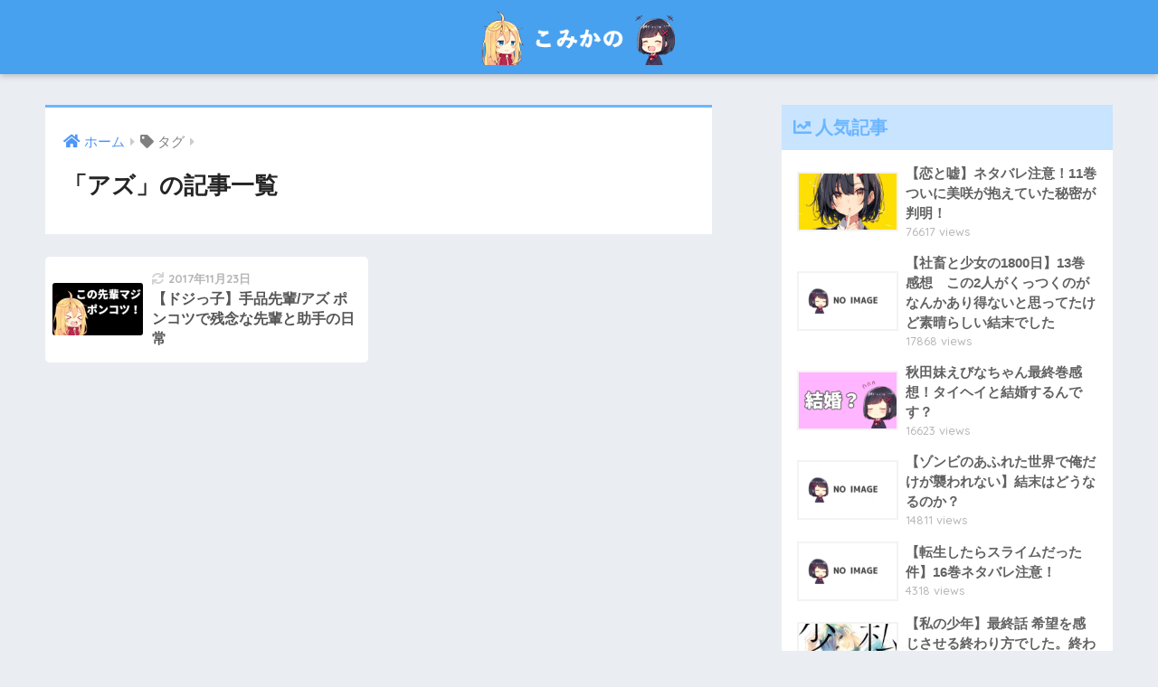

--- FILE ---
content_type: text/html; charset=UTF-8
request_url: https://comi-kano.com/tag/%E3%82%A2%E3%82%BA/
body_size: 19116
content:
<!doctype html>
<html lang="ja">
<head>
  <meta charset="utf-8">
  <meta http-equiv="X-UA-Compatible" content="IE=edge">
  <meta name="HandheldFriendly" content="True">
  <meta name="MobileOptimized" content="320">
  <meta name="viewport" content="width=device-width, initial-scale=1, viewport-fit=cover"/>
  <meta name="msapplication-TileColor" content="#6bb6ff">
  <meta name="theme-color" content="#6bb6ff">
  <link rel="pingback" href="https://comi-kano.com/xmlrpc.php">
  <link media="all" href="https://comi-kano.com/wp-content/cache/autoptimize/css/autoptimize_9fd83b363d53580727e73b0678bcba23.css" rel="stylesheet"><title>「アズ」の記事一覧 | こみかの</title>
<meta name='robots' content='max-image-preview:large' />
	<style>img:is([sizes="auto" i], [sizes^="auto," i]) { contain-intrinsic-size: 3000px 1500px }</style>
	
<!-- Google Tag Manager for WordPress by gtm4wp.com -->
<script data-cfasync="false" data-pagespeed-no-defer>
	var gtm4wp_datalayer_name = "dataLayer";
	var dataLayer = dataLayer || [];
</script>
<!-- End Google Tag Manager for WordPress by gtm4wp.com --><link rel='dns-prefetch' href='//fonts.googleapis.com' />
<link rel='dns-prefetch' href='//use.fontawesome.com' />
<link rel="alternate" type="application/rss+xml" title="こみかの &raquo; フィード" href="https://comi-kano.com/feed/" />
<link rel="alternate" type="application/rss+xml" title="こみかの &raquo; コメントフィード" href="https://comi-kano.com/comments/feed/" />
<script type="text/javascript">
/* <![CDATA[ */
window._wpemojiSettings = {"baseUrl":"https:\/\/s.w.org\/images\/core\/emoji\/16.0.1\/72x72\/","ext":".png","svgUrl":"https:\/\/s.w.org\/images\/core\/emoji\/16.0.1\/svg\/","svgExt":".svg","source":{"concatemoji":"https:\/\/comi-kano.com\/wp-includes\/js\/wp-emoji-release.min.js?ver=6.8.3"}};
/*! This file is auto-generated */
!function(s,n){var o,i,e;function c(e){try{var t={supportTests:e,timestamp:(new Date).valueOf()};sessionStorage.setItem(o,JSON.stringify(t))}catch(e){}}function p(e,t,n){e.clearRect(0,0,e.canvas.width,e.canvas.height),e.fillText(t,0,0);var t=new Uint32Array(e.getImageData(0,0,e.canvas.width,e.canvas.height).data),a=(e.clearRect(0,0,e.canvas.width,e.canvas.height),e.fillText(n,0,0),new Uint32Array(e.getImageData(0,0,e.canvas.width,e.canvas.height).data));return t.every(function(e,t){return e===a[t]})}function u(e,t){e.clearRect(0,0,e.canvas.width,e.canvas.height),e.fillText(t,0,0);for(var n=e.getImageData(16,16,1,1),a=0;a<n.data.length;a++)if(0!==n.data[a])return!1;return!0}function f(e,t,n,a){switch(t){case"flag":return n(e,"\ud83c\udff3\ufe0f\u200d\u26a7\ufe0f","\ud83c\udff3\ufe0f\u200b\u26a7\ufe0f")?!1:!n(e,"\ud83c\udde8\ud83c\uddf6","\ud83c\udde8\u200b\ud83c\uddf6")&&!n(e,"\ud83c\udff4\udb40\udc67\udb40\udc62\udb40\udc65\udb40\udc6e\udb40\udc67\udb40\udc7f","\ud83c\udff4\u200b\udb40\udc67\u200b\udb40\udc62\u200b\udb40\udc65\u200b\udb40\udc6e\u200b\udb40\udc67\u200b\udb40\udc7f");case"emoji":return!a(e,"\ud83e\udedf")}return!1}function g(e,t,n,a){var r="undefined"!=typeof WorkerGlobalScope&&self instanceof WorkerGlobalScope?new OffscreenCanvas(300,150):s.createElement("canvas"),o=r.getContext("2d",{willReadFrequently:!0}),i=(o.textBaseline="top",o.font="600 32px Arial",{});return e.forEach(function(e){i[e]=t(o,e,n,a)}),i}function t(e){var t=s.createElement("script");t.src=e,t.defer=!0,s.head.appendChild(t)}"undefined"!=typeof Promise&&(o="wpEmojiSettingsSupports",i=["flag","emoji"],n.supports={everything:!0,everythingExceptFlag:!0},e=new Promise(function(e){s.addEventListener("DOMContentLoaded",e,{once:!0})}),new Promise(function(t){var n=function(){try{var e=JSON.parse(sessionStorage.getItem(o));if("object"==typeof e&&"number"==typeof e.timestamp&&(new Date).valueOf()<e.timestamp+604800&&"object"==typeof e.supportTests)return e.supportTests}catch(e){}return null}();if(!n){if("undefined"!=typeof Worker&&"undefined"!=typeof OffscreenCanvas&&"undefined"!=typeof URL&&URL.createObjectURL&&"undefined"!=typeof Blob)try{var e="postMessage("+g.toString()+"("+[JSON.stringify(i),f.toString(),p.toString(),u.toString()].join(",")+"));",a=new Blob([e],{type:"text/javascript"}),r=new Worker(URL.createObjectURL(a),{name:"wpTestEmojiSupports"});return void(r.onmessage=function(e){c(n=e.data),r.terminate(),t(n)})}catch(e){}c(n=g(i,f,p,u))}t(n)}).then(function(e){for(var t in e)n.supports[t]=e[t],n.supports.everything=n.supports.everything&&n.supports[t],"flag"!==t&&(n.supports.everythingExceptFlag=n.supports.everythingExceptFlag&&n.supports[t]);n.supports.everythingExceptFlag=n.supports.everythingExceptFlag&&!n.supports.flag,n.DOMReady=!1,n.readyCallback=function(){n.DOMReady=!0}}).then(function(){return e}).then(function(){var e;n.supports.everything||(n.readyCallback(),(e=n.source||{}).concatemoji?t(e.concatemoji):e.wpemoji&&e.twemoji&&(t(e.twemoji),t(e.wpemoji)))}))}((window,document),window._wpemojiSettings);
/* ]]> */
</script>



<link rel='stylesheet' id='sng-googlefonts-css' href='https://fonts.googleapis.com/css?family=Quicksand%3A500%2C700&#038;display=swap' type='text/css' media='all' />
<link rel='stylesheet' id='sng-fontawesome-css' href='https://use.fontawesome.com/releases/v5.11.2/css/all.css' type='text/css' media='all' />
<style id='wp-emoji-styles-inline-css' type='text/css'>

	img.wp-smiley, img.emoji {
		display: inline !important;
		border: none !important;
		box-shadow: none !important;
		height: 1em !important;
		width: 1em !important;
		margin: 0 0.07em !important;
		vertical-align: -0.1em !important;
		background: none !important;
		padding: 0 !important;
	}
</style>
<style id='classic-theme-styles-inline-css' type='text/css'>
/*! This file is auto-generated */
.wp-block-button__link{color:#fff;background-color:#32373c;border-radius:9999px;box-shadow:none;text-decoration:none;padding:calc(.667em + 2px) calc(1.333em + 2px);font-size:1.125em}.wp-block-file__button{background:#32373c;color:#fff;text-decoration:none}
</style>
<style id='global-styles-inline-css' type='text/css'>
:root{--wp--preset--aspect-ratio--square: 1;--wp--preset--aspect-ratio--4-3: 4/3;--wp--preset--aspect-ratio--3-4: 3/4;--wp--preset--aspect-ratio--3-2: 3/2;--wp--preset--aspect-ratio--2-3: 2/3;--wp--preset--aspect-ratio--16-9: 16/9;--wp--preset--aspect-ratio--9-16: 9/16;--wp--preset--color--black: #000000;--wp--preset--color--cyan-bluish-gray: #abb8c3;--wp--preset--color--white: #ffffff;--wp--preset--color--pale-pink: #f78da7;--wp--preset--color--vivid-red: #cf2e2e;--wp--preset--color--luminous-vivid-orange: #ff6900;--wp--preset--color--luminous-vivid-amber: #fcb900;--wp--preset--color--light-green-cyan: #7bdcb5;--wp--preset--color--vivid-green-cyan: #00d084;--wp--preset--color--pale-cyan-blue: #8ed1fc;--wp--preset--color--vivid-cyan-blue: #0693e3;--wp--preset--color--vivid-purple: #9b51e0;--wp--preset--gradient--vivid-cyan-blue-to-vivid-purple: linear-gradient(135deg,rgba(6,147,227,1) 0%,rgb(155,81,224) 100%);--wp--preset--gradient--light-green-cyan-to-vivid-green-cyan: linear-gradient(135deg,rgb(122,220,180) 0%,rgb(0,208,130) 100%);--wp--preset--gradient--luminous-vivid-amber-to-luminous-vivid-orange: linear-gradient(135deg,rgba(252,185,0,1) 0%,rgba(255,105,0,1) 100%);--wp--preset--gradient--luminous-vivid-orange-to-vivid-red: linear-gradient(135deg,rgba(255,105,0,1) 0%,rgb(207,46,46) 100%);--wp--preset--gradient--very-light-gray-to-cyan-bluish-gray: linear-gradient(135deg,rgb(238,238,238) 0%,rgb(169,184,195) 100%);--wp--preset--gradient--cool-to-warm-spectrum: linear-gradient(135deg,rgb(74,234,220) 0%,rgb(151,120,209) 20%,rgb(207,42,186) 40%,rgb(238,44,130) 60%,rgb(251,105,98) 80%,rgb(254,248,76) 100%);--wp--preset--gradient--blush-light-purple: linear-gradient(135deg,rgb(255,206,236) 0%,rgb(152,150,240) 100%);--wp--preset--gradient--blush-bordeaux: linear-gradient(135deg,rgb(254,205,165) 0%,rgb(254,45,45) 50%,rgb(107,0,62) 100%);--wp--preset--gradient--luminous-dusk: linear-gradient(135deg,rgb(255,203,112) 0%,rgb(199,81,192) 50%,rgb(65,88,208) 100%);--wp--preset--gradient--pale-ocean: linear-gradient(135deg,rgb(255,245,203) 0%,rgb(182,227,212) 50%,rgb(51,167,181) 100%);--wp--preset--gradient--electric-grass: linear-gradient(135deg,rgb(202,248,128) 0%,rgb(113,206,126) 100%);--wp--preset--gradient--midnight: linear-gradient(135deg,rgb(2,3,129) 0%,rgb(40,116,252) 100%);--wp--preset--font-size--small: 13px;--wp--preset--font-size--medium: 20px;--wp--preset--font-size--large: 36px;--wp--preset--font-size--x-large: 42px;--wp--preset--spacing--20: 0.44rem;--wp--preset--spacing--30: 0.67rem;--wp--preset--spacing--40: 1rem;--wp--preset--spacing--50: 1.5rem;--wp--preset--spacing--60: 2.25rem;--wp--preset--spacing--70: 3.38rem;--wp--preset--spacing--80: 5.06rem;--wp--preset--shadow--natural: 6px 6px 9px rgba(0, 0, 0, 0.2);--wp--preset--shadow--deep: 12px 12px 50px rgba(0, 0, 0, 0.4);--wp--preset--shadow--sharp: 6px 6px 0px rgba(0, 0, 0, 0.2);--wp--preset--shadow--outlined: 6px 6px 0px -3px rgba(255, 255, 255, 1), 6px 6px rgba(0, 0, 0, 1);--wp--preset--shadow--crisp: 6px 6px 0px rgba(0, 0, 0, 1);}:where(.is-layout-flex){gap: 0.5em;}:where(.is-layout-grid){gap: 0.5em;}body .is-layout-flex{display: flex;}.is-layout-flex{flex-wrap: wrap;align-items: center;}.is-layout-flex > :is(*, div){margin: 0;}body .is-layout-grid{display: grid;}.is-layout-grid > :is(*, div){margin: 0;}:where(.wp-block-columns.is-layout-flex){gap: 2em;}:where(.wp-block-columns.is-layout-grid){gap: 2em;}:where(.wp-block-post-template.is-layout-flex){gap: 1.25em;}:where(.wp-block-post-template.is-layout-grid){gap: 1.25em;}.has-black-color{color: var(--wp--preset--color--black) !important;}.has-cyan-bluish-gray-color{color: var(--wp--preset--color--cyan-bluish-gray) !important;}.has-white-color{color: var(--wp--preset--color--white) !important;}.has-pale-pink-color{color: var(--wp--preset--color--pale-pink) !important;}.has-vivid-red-color{color: var(--wp--preset--color--vivid-red) !important;}.has-luminous-vivid-orange-color{color: var(--wp--preset--color--luminous-vivid-orange) !important;}.has-luminous-vivid-amber-color{color: var(--wp--preset--color--luminous-vivid-amber) !important;}.has-light-green-cyan-color{color: var(--wp--preset--color--light-green-cyan) !important;}.has-vivid-green-cyan-color{color: var(--wp--preset--color--vivid-green-cyan) !important;}.has-pale-cyan-blue-color{color: var(--wp--preset--color--pale-cyan-blue) !important;}.has-vivid-cyan-blue-color{color: var(--wp--preset--color--vivid-cyan-blue) !important;}.has-vivid-purple-color{color: var(--wp--preset--color--vivid-purple) !important;}.has-black-background-color{background-color: var(--wp--preset--color--black) !important;}.has-cyan-bluish-gray-background-color{background-color: var(--wp--preset--color--cyan-bluish-gray) !important;}.has-white-background-color{background-color: var(--wp--preset--color--white) !important;}.has-pale-pink-background-color{background-color: var(--wp--preset--color--pale-pink) !important;}.has-vivid-red-background-color{background-color: var(--wp--preset--color--vivid-red) !important;}.has-luminous-vivid-orange-background-color{background-color: var(--wp--preset--color--luminous-vivid-orange) !important;}.has-luminous-vivid-amber-background-color{background-color: var(--wp--preset--color--luminous-vivid-amber) !important;}.has-light-green-cyan-background-color{background-color: var(--wp--preset--color--light-green-cyan) !important;}.has-vivid-green-cyan-background-color{background-color: var(--wp--preset--color--vivid-green-cyan) !important;}.has-pale-cyan-blue-background-color{background-color: var(--wp--preset--color--pale-cyan-blue) !important;}.has-vivid-cyan-blue-background-color{background-color: var(--wp--preset--color--vivid-cyan-blue) !important;}.has-vivid-purple-background-color{background-color: var(--wp--preset--color--vivid-purple) !important;}.has-black-border-color{border-color: var(--wp--preset--color--black) !important;}.has-cyan-bluish-gray-border-color{border-color: var(--wp--preset--color--cyan-bluish-gray) !important;}.has-white-border-color{border-color: var(--wp--preset--color--white) !important;}.has-pale-pink-border-color{border-color: var(--wp--preset--color--pale-pink) !important;}.has-vivid-red-border-color{border-color: var(--wp--preset--color--vivid-red) !important;}.has-luminous-vivid-orange-border-color{border-color: var(--wp--preset--color--luminous-vivid-orange) !important;}.has-luminous-vivid-amber-border-color{border-color: var(--wp--preset--color--luminous-vivid-amber) !important;}.has-light-green-cyan-border-color{border-color: var(--wp--preset--color--light-green-cyan) !important;}.has-vivid-green-cyan-border-color{border-color: var(--wp--preset--color--vivid-green-cyan) !important;}.has-pale-cyan-blue-border-color{border-color: var(--wp--preset--color--pale-cyan-blue) !important;}.has-vivid-cyan-blue-border-color{border-color: var(--wp--preset--color--vivid-cyan-blue) !important;}.has-vivid-purple-border-color{border-color: var(--wp--preset--color--vivid-purple) !important;}.has-vivid-cyan-blue-to-vivid-purple-gradient-background{background: var(--wp--preset--gradient--vivid-cyan-blue-to-vivid-purple) !important;}.has-light-green-cyan-to-vivid-green-cyan-gradient-background{background: var(--wp--preset--gradient--light-green-cyan-to-vivid-green-cyan) !important;}.has-luminous-vivid-amber-to-luminous-vivid-orange-gradient-background{background: var(--wp--preset--gradient--luminous-vivid-amber-to-luminous-vivid-orange) !important;}.has-luminous-vivid-orange-to-vivid-red-gradient-background{background: var(--wp--preset--gradient--luminous-vivid-orange-to-vivid-red) !important;}.has-very-light-gray-to-cyan-bluish-gray-gradient-background{background: var(--wp--preset--gradient--very-light-gray-to-cyan-bluish-gray) !important;}.has-cool-to-warm-spectrum-gradient-background{background: var(--wp--preset--gradient--cool-to-warm-spectrum) !important;}.has-blush-light-purple-gradient-background{background: var(--wp--preset--gradient--blush-light-purple) !important;}.has-blush-bordeaux-gradient-background{background: var(--wp--preset--gradient--blush-bordeaux) !important;}.has-luminous-dusk-gradient-background{background: var(--wp--preset--gradient--luminous-dusk) !important;}.has-pale-ocean-gradient-background{background: var(--wp--preset--gradient--pale-ocean) !important;}.has-electric-grass-gradient-background{background: var(--wp--preset--gradient--electric-grass) !important;}.has-midnight-gradient-background{background: var(--wp--preset--gradient--midnight) !important;}.has-small-font-size{font-size: var(--wp--preset--font-size--small) !important;}.has-medium-font-size{font-size: var(--wp--preset--font-size--medium) !important;}.has-large-font-size{font-size: var(--wp--preset--font-size--large) !important;}.has-x-large-font-size{font-size: var(--wp--preset--font-size--x-large) !important;}
:where(.wp-block-post-template.is-layout-flex){gap: 1.25em;}:where(.wp-block-post-template.is-layout-grid){gap: 1.25em;}
:where(.wp-block-columns.is-layout-flex){gap: 2em;}:where(.wp-block-columns.is-layout-grid){gap: 2em;}
:root :where(.wp-block-pullquote){font-size: 1.5em;line-height: 1.6;}
</style>








<script type="text/javascript" src="https://comi-kano.com/wp-includes/js/jquery/jquery.min.js?ver=3.7.1" id="jquery-core-js"></script>





<link rel="https://api.w.org/" href="https://comi-kano.com/wp-json/" /><link rel="alternate" title="JSON" type="application/json" href="https://comi-kano.com/wp-json/wp/v2/tags/12" /><link rel="EditURI" type="application/rsd+xml" title="RSD" href="https://comi-kano.com/xmlrpc.php?rsd" />

<!-- Google Tag Manager for WordPress by gtm4wp.com -->
<!-- GTM Container placement set to manual -->
<script data-cfasync="false" data-pagespeed-no-defer>
	var dataLayer_content = {"pagePostType":"post","pagePostType2":"tag-post"};
	dataLayer.push( dataLayer_content );
</script>
<script data-cfasync="false" data-pagespeed-no-defer>
(function(w,d,s,l,i){w[l]=w[l]||[];w[l].push({'gtm.start':
new Date().getTime(),event:'gtm.js'});var f=d.getElementsByTagName(s)[0],
j=d.createElement(s),dl=l!='dataLayer'?'&l='+l:'';j.async=true;j.src=
'//www.googletagmanager.com/gtm.js?id='+i+dl;f.parentNode.insertBefore(j,f);
})(window,document,'script','dataLayer','GTM-P3BCZVX');
</script>
<!-- End Google Tag Manager for WordPress by gtm4wp.com --><script data-ad-client="ca-pub-5302344575333484" async src="https://pagead2.googlesyndication.com/pagead/js/adsbygoogle.js"></script>
<meta name="robots" content="noindex,follow" /><meta property="og:title" content="アズ" />
<meta property="og:description" content="" />
<meta property="og:type" content="article" />
<meta property="og:url" content="https://comi-kano.com/comic-impressions/174/" />
<meta property="og:image" content="https://comi-kano.com/wp-content/uploads/2018/01/d7f0d1f0f5738112b6074816b9735cd3.png" />
<meta name="thumbnail" content="https://comi-kano.com/wp-content/uploads/2018/01/d7f0d1f0f5738112b6074816b9735cd3.png" />
<meta property="og:site_name" content="こみかの" />
<meta name="twitter:card" content="summary_large_image" />
<!-- gtag.js -->
<script async src="https://www.googletagmanager.com/gtag/js?id=UA-109037168-3"></script>
<script>
  window.dataLayer = window.dataLayer || [];
  function gtag(){dataLayer.push(arguments);}
  gtag('js', new Date());
  gtag('config', 'UA-109037168-3');
</script>
<link rel="icon" href="https://comi-kano.com/wp-content/uploads/2017/11/icon-125x125.png" sizes="32x32" />
<link rel="icon" href="https://comi-kano.com/wp-content/uploads/2017/11/icon.png" sizes="192x192" />
<link rel="apple-touch-icon" href="https://comi-kano.com/wp-content/uploads/2017/11/icon.png" />
<meta name="msapplication-TileImage" content="https://comi-kano.com/wp-content/uploads/2017/11/icon.png" />
		<style type="text/css" id="wp-custom-css">
			/*
ここに独自の CSS を追加することができます。

詳しくは上のヘルプアイコンをクリックしてください。
*/

.yourprofile {
    padding: 10px 0;
}
.yourprofile .profile-img {
    margin: 10px auto 0;
}


/* マーカー強調カスタマイズ */
.marker1 {
background: linear-gradient(transparent 70%, #FAEE03 40%);
}

#custom_header{
margin-top: -1.0em;
font-size: 1.15em;
}


.booklink-link2 .shoplinkebj {
    background: #25a058;
}

.booklink-link2 .shoplinkkindle {
    background: #0984e3;
}

.booklink-link2 .shoplinkamazon {
    background: #ffa502;
}

.booklink-link2 .shoplinkrakukobo {
    background: #ff3232;
}




/* 見出し装飾 */
.entry-content h2 {
  position: relative;
  color: white;
  background: #4E92DF;
  line-height: 1.4;
  padding: 0.5em 0.5em 0.5em 1.8em;
    margin: 1.2em 0 0.7em;


}
.entry-content h2:before{
font-family: "Font Awesome 5 Free";/*忘れずに*/
content: "\f02d";/*アイコンのユニコード*/
position: absolute;/*絶対位置*/
font-size: 1em;/*サイズ*/
left: 0.5em;/*アイコンの位置*/
top: 0.5em;/*アイコンの位置*/
color: #fff; /*アイコン色*/
	
	
}

.widget_text {
	margin-bottom: 5px;
}


.voicecomment {
font-weight: bold;
	
}

.voice .voicecomment {
    border: 3px solid #68c3ef;
}

.voice.l .voicecomment::before {
    border-right: 8px solid #68c3ef;
}

.voice.r .voicecomment::before {
    border-left: 8px solid #68c3ef;
  
}

.voice .icon img {
    border: 4px solid #68c3ef;
}

.share.short {
    display: none;
}
.header {
        margin-top: 0px;
}

#g_nav {
    float: left;
}

ul.wpp-list li a:before {
    background: #FFF954;
    color: #666666;
}
.box16{
    padding: 0.5em 1em;
    margin: 2em 0;
    background: -webkit-repeating-linear-gradient(-45deg, #f0f8ff, #f0f8ff 3px,#e9f4ff 3px, #e9f4ff 7px);
    background: repeating-linear-gradient(-45deg, #f0f8ff, #f0f8ff 3px,#e9f4ff 3px, #e9f4ff 7px);
}
.box16 p {
    margin: 0; 
    padding: 0;
}

#custom_header .wrap .header-text {
    opacity: 0.5;
}

ul.wpp-list li a.wpp-post-title {
    font-weight: bold;
}


#custom_header .wrap {
    margin-top: 18px;
}




.single-title, .page-title {
  position: relative;
  color: white;
  background: #4E92DF;
  line-height: 1.4;
  padding: 0.5em 0.5em 0.5em ;
	border-radius: 0.2em;
}



body {
font-family: tbchibirgothicplusk-pro,sans-serif;
font-weight: 400;
font-style: normal;
}

/* LINE */
.sns .line a {
background:#25af00;
box-shadow:0 3px 0 #219900;
}
.sns .line a:hover {
background:#219900;
}

.reference {
    display: table;
    max-width: 450px;
    width: 100%;
    margin: 1em 0 1.5em;
    padding: 13px 10px 13px 0;
    border-radius: 2px;
    background: #f5f5f5;
    box-shadow: 0 2px 2px rgba(0,0,0,.25);
    color: #555;
    font-weight: 700;
    text-decoration: none !important;
}

.reference .refttl {
    width: 70px;
    margin: 10px;
    border-right: solid 2px #dadada;
    text-align: center;
    line-height: 1.5;
}

.tbcell {
    display: table-cell;
    vertical-align: middle;
}

.reference .refcite {
    width: 200px;
    width: calc(100% - 70px);
    padding-left: 10px;
    font-size: .95em;
    line-height: 1.5;
}

.reference .refcite span {
    display: block;
    color: #ababab;
    font-size: .9em;
}

.reference .refttl:before {
    display: block;
    color: #ffb36b;
    font-family: FontAwesome;
    font-size: 1.5em;
    content: "\f02e";
}

.hatenablogcard{
  clear:both;
  width:100%;
  height:155px;
  margin:10px 0;
  max-width:680px;
}


@media only screen and (min-width: 768px){
	.page-full #main {
    width: 798px !important;
    max-width: 100% !important;
    margin: auto;
    float: none!important;
}}

#custom_header .wrap {
    padding-top: 90px;
    padding-bottom: 77px;
}

.entry-content a[target=_blank]:after {
    font-family: 'FontAwesome';
    content: '';
    font-size: .9em;
    margin: 0 3px 0 2px;
}

.reference:hover{
    box-shadow: 0 10px 20px -5px rgba(0,0,0,0.2);
    transform: translateY(-2px);
    background-color: white; 
    transition: all .3s ease;
	color:#2b2b2b;
	background: #f5f5f5;
}

.column-1 sorting{
    width: 40px;
}

#inner-content{
    margin-bottom: 0px;

}
.btn08 {
    -webkit-box-sizing: border-box;
    -moz-box-sizing: border-box;
    box-sizing: border-box;
    -webkit-transition: all .3s;
    transition: all .3s;
    margin: 10px 0 0 0;
}

.btn08:hover {
    -webkit-transform: translateY(-5px);
    -ms-transform: translateY(-5px);
    transform: translateY(-5px);
}

.dataTables_wrapper .dataTables_filter input {
	margin-right: 10px;
}







.btn-square-pop {
	text-align: center;
  position: relative;
  display: inline-block;
  padding: 0.25em 0.5em;
  text-decoration: none;
  color: #FFF;
  background: #4f91de;/*背景色*/
  border-bottom: solid 2px #4f91de;/*少し濃い目の色に*/
  border-radius: 4px;/*角の丸み*/
  font-weight: bold;
	
}

.tb {
    display: table;
    background: #ddefff;
    width: 100%;
padding: 30px 170px 15px;
}



.bookimg {
    display: table-cell;
    width: 145px;
}

.bookimg, .sideinfo {
    vertical-align: middle;
}

.sideinfo {
    text-align: left;
	    padding-left: 30px;
}

.ablock ul {
    font-size: 14px;
    margin-top: 7px;
	    margin-left: 0px;
}

.ablock ul li {
    font-size: 16px;
    color: #5e5e5e;
	    padding-left: 0px;
}

.sideinfo p {
        margin-bottom: 0px;
}

.sideinfo ul, .sideinfo ol {
    border: solid 0px #e8e8e8;
    border-radius: 3px;
list-style: none;
font-weight: bold;
padding-left: 2px;
}

.booktitle {
    margin: 70px 0 0;
    line-height: 1.55;
    padding: 22px 5px;
    background: #ddefff;
    color: #5a5a5a;
    font-size: 22px;
    font-weight: bold;
	text-align: center;
	margin-bottom: 0px;
}

p.booktitle {
margin-bottom: 0px;
}




@media only screen and (max-width: 480px){
.alignleft, img.alignleft {
    max-width: 95% !important;
	}}

@media screen and (max-width: 450px){
.tb {
    padding: 5px 5px 5px;
	}}

@media screen and (max-width: 450px){
.sideinfo {
    padding-left: 5px;
}}



@media only screen and (max-width: 480px){
.ablock ul li {
    font-size: 14px !important;
}}


@media only screen and (min-width: 1166px){
.page-full .byline {
    position: relative;
}}

@media only screen and (min-width: 1166px){
.page-full .cat-name {
    position: absolute;
    top:  -2.5em;
    left: -5em;
    transform: rotate(-3deg);
    padding: .3em .8em .3em .5em;
background: #fcee21;
    color: #444;

}}

.cstmreba {
border: 4px solid #68c3ef;
border-radius: 10px;
}

.iframeWrap {position: relative;padding-bottom: 80%;height: 0;overflow: hidden;}
.iframeWrap iframe {position: absolute;top: 0;left: 0;width: 100% !important;height: 100% !important;}



.sc {
    font-weight: bold;
}

 .right .sc:before {
    border-left: 12px solid #68c3ef;

}


#custom_html-22{
      background-color: transparent;

}

.nothumb .page-title:after {
    display: none;
}

.my-widget li a .my-widget__img {
      width: 120px;
height: auto;
}


.nothumb .entry-meta:after, .nothumb .page-title:after {
display: none;
}

@media only screen and (min-width: 1030px){
.page-id-1548 .maximg {
width: 770px;
    margin-bottom: 0px;
    margin-top: 0px;
}
}

@media only screen and (min-width: 1030px){
.page-id-2473 .maximg {
width: 770px;
    margin-bottom: 0px;
    margin-top: 0px;
}
}

@media only screen and (min-width: 1030px){
 #headercustom .maximg {
    max-width: 1180px;

}
}

#text-8 .has-fa-before:before {
    content: "\f581";
}

.fa-bolt:before {
    content: "\f0e7";
}

#text-8.widget_text{
    margin-bottom: 40px;
}

#custom_html-24.widget_text{
    margin-bottom: 40px;
}

#text-8 .widgettitle  {
text-align: center;
 color: #ffffff;
 background-color: #6bb6ff;
}

#wpp-2 .widgettitle  {
text-align: center;
 color: #ffffff;
 background-color: #6bb6ff;
}

#categories-4 .widgettitle  {
text-align: center;
 color: #ffffff;
 background-color: #6bb6ff;
}

#archives-4 .widgettitle  {
text-align: center;
 color: #ffffff;
 background-color: #6bb6ff;
}

.amazlet-box{
border: 4px solid #68c3ef;
    border-radius: 10px;
    margin: 1.5em 0;
    background: #fff;
padding: 16px;
}

.amazlet-sub-info{
background: #ffa502;
box-shadow: 0 2px 3px rgba(0,0,0,.28);
display: inline-block;
    margin: 10px 10px 5px 0;
    padding: 0 9px;
    border-radius: 3px;
    box-shadow: 0 8px 15px -5px rgba(0,0,0,.25);
    font-size: .95em;
    font-weight: 700;
    vertical-align: middle;
    line-height: 37px;
    transition: .3s ease-in-out;
}


.amazlet-sub-info a{
    display: inline-block;
        color: #fff;
        text-decoration: none;
        background: 0 0;
            transition: .3s ease-in-out;
            cursor: pointer;
}

 .amazlet-sub-info a:before {
    padding-right: 3px;
font-family: "Font Awesome 5 Free";
    content: "\f0da";
}

.amazlet-powered-date,.amazlet-detail {
    color: silver;
    font-size: .7em;
}

.amazlet-sub-info a {
    text-decoration: none;
    transition: .3s ease-in-out;
}

.amazlet-sub-info{
  display: inline-block;
  text-decoration: none;
  padding: 0.2em 1em;/*ボタン内の余白*/
  border-radius: 3px;/*角の丸み*/
    cursor: pointer;
  box-shadow: 0 2px 2px 0 rgba(0,0,0,0.14), 0 1px 5px 0 rgba(0,0,0,0.12), 0 3px 1px -2px rgba(0,0,0,0.2);/*影*/
  -webkit-tap-highlight-color: transparent;
  transition: .3s ease-out;/*変化を緩やかに*/
}

.amazlet-sub-info:hover{
    box-shadow: 0 3px 3px 0 rgba(0,0,0,0.14), 0 1px 7px 0 rgba(0,0,0,0.12), 0 3px 1px -1px rgba(0,0,0,0.3);/*浮き上がるように*/
}



.li-chevron ul::before {
    position: absolute;
    background-color: rgb(158, 158, 158);
    color: rgb(255, 255, 255);
    font-family: FontAwesome, Helvetica, "Yu Gothic";
    content: "注目記事";
    font-size: 14px;
    font-weight: 700;
    left: -10px;
    top: -20px;
    border-radius: 15px;
    padding: 5px 20px;
}

.li-chevron ul::before  {
    background-color: #87ceeb;
}

#inner-content .hh {
    margin: 0em;
}


.appreach {
  text-align: left;
  padding: 10px;
  border: 1px solid #7C7C7C;
  overflow: hidden;
}
.appreach:after {
  content: "";
  display: block;
  clear: both;
}
.appreach p {
  margin: 0;
}
.appreach a:after {
  display: none;
}
.appreach__icon {
  float: left;
  border-radius: 10%;
  overflow: hidden;
  margin: 0 3% 0 0 !important;
  width: 25% !important;
  height: auto !important;
  max-width: 120px !important;
}
.appreach__detail {
  display: inline-block;
  font-size: 20px;
  line-height: 1.5;
  width: 72%;
  max-width: 72%;
}
.appreach__detail:after {
  content: "";
  display: block;
  clear: both;
}
.appreach__name {
  font-size: 16px;
  line-height: 1.5em !important;
  max-height: 3em;
  overflow: hidden;
}
.appreach__info {
  font-size: 12px !important;
}
.appreach__developper, .appreach__price {
  margin-right: 0.5em;
}
.appreach__posted a {
  margin-left: 0.5em;
}
.appreach__links {
  float: left;
  height: 40px;
  margin-top: 8px;
  white-space: nowrap;
}
.appreach__aslink img {
  margin-right: 10px;
  height: 40px;
  width: 135px;
}
.appreach__gplink img {
  height: 40px;
  width: 134.5px;
}
.appreach__star {
  position: relative;
  font-size: 14px !important;
  height: 1.5em;
  width: 5em;
}
.appreach__star__base {
  position: absolute;
  color: #737373;
}
.appreach__star__evaluate {
  position: absolute;
  color: #ffc107;
  overflow: hidden;
  white-space: nowrap;
}


.entry-content blockquote:before, .main-c-before li:before, .main-c-b:before {
    color: #CFCFCF !important;
}

/*=================================================================================
	カッテネ
=================================================================================*/
.kattene {
	border: none !important;
	border-radius: unset !important;
	box-shadow: 0px 2px 5px 0 rgba(0,0,0,.26);
	background-color: #fafafa; /* 背景カラー */
	font-family: 'Lucida Grande','Hiragino Kaku Gothic ProN',Helvetica, Meiryo, sans-serif;
	font-size: 16px;
	height: auto;
	line-height: 1.5;
	margin: 36px auto !important;
	padding: 12px 8px !important;
	overflow: hidden;
	width: 98% !important;
}
.kattene__imgpart {
	background: #fff;
	box-sizing: border-box;
	min-width: 150px;
	padding: 12px 0;
	vertical-align: middle;
}
.kattene__imgpart img {
	-webkit-box-shadow: none !important;
	box-shadow: none !important;
}
.kattene__title>a {
	display: block;
	padding: 5px;
	color: #4392f1; /* タイトルのテキストカラー */
}
.kattene__description {
	color: rgba(0,0,0,0.54); /* 説明文のテキストカラー */
	font-size:0.7em !important;
	padding: 0 5px;
}
.kattene__btns {
	display: flex;
	flex-wrap: wrap;
	margin: 0 auto !important;
	padding: 12px 5px !important;
	position: initial !important;
}
.kattene__btns > div {
	box-shadow: 0 6px 12px -5px rgba(0,0,0,.3);
	border-radius: 8px;
}
@media screen and (min-width: 901px){
.kattene__btns > div {
	width: 32.333% !important;
}
}
@media screen and (max-width: 900px) {
.kattene__imgpart {
	width: 100%;
}
.kattene__title,
.kattene__description {
	text-align: center;
}
.kattene__btns {
	padding: 10px 5px !important;
}
.kattene__btns > div {
	width: 99% !important;
	margin: 3.5px auto !important;
}
}
/*  全ボタン共通  */
.kattene__btns a {
	margin: 0 !important;
	padding: 0 !important;
	border-radius: 8px !important;
	font-size: .8em !important;
	line-height: 30px !important;
	letter-spacing:0;
	-webkit-box-shadow: none !important;
	box-sizing: border-box;
	box-shadow: none !important;
}
.kattene__btns a:hover {
	background: #ffffff !important;
	opacity: 1;
}
/* ボタンオレンジ */
.kattene__btn.__orange {
	border: 2px solid #ff9901 !important;
}
.kattene__btn.__orange:hover{
	color: #ff9901 !important;
}
/* ボタンブルー */
.kattene__btn.__blue{
	border: 2px solid #007dcd !important; 
}
.kattene__btn.__blue:hover{
	color: #007dcd !important;
}
/* ボタンレッド */
.kattene__btn.__red {
	border: 2px solid #c20004 !important; 
}
.kattene__btn.__red:hover{
	color: #c20004 !important;
}
/* ボタングリーン */
.kattene__btn.__green {
	border: 2px solid #0BBD80 !important; 
}
.kattene__btn.__green:hover {
	color: #0BBD80 !important;
}
/* ボタンピンク */
.kattene__btn.__pink {
	border: 2px solid #e1325b !important; 
}
.kattene__btn.__pink:hover {
	color: #e1325b !important;
}
/* WordPressで自動挿入されたPタグの余白を消す */
.kattene p {
	margin: 0;
	padding: 0;
}

/*モバイル*/
@media (max-width: 767px) {
  .m-all {
    float: left;
    width: 100%;
    padding-right: 0.75em;
    padding-right: 0;
    overflow-x: hidden;   } 

.cardtype__img {
  padding-bottom: 56.3%;
}

/************************************
** 横長テーブル
************************************/
.p-sticky-table{
  white-space: nowrap;
  line-height:1.6;
}
.p-sticky-table table{
  border:none;
  border: 1px solid #dedede;
  border-bottom: none;
  border-collapse: collapse;
  word-break: break-all;
  table-layout: fixed;
  display:block;
  overflow:scroll;
  max-height: 80vh;
}
.p-sticky-table thead th:first-child {
  position: -webkit-sticky;
  position: sticky;
  top: 0;
  left: 0;
  z-index: 3;
}
.p-sticky-table thead th {
  position: -webkit-sticky;
  position: sticky;
  top: 0;
  z-index: 2;
  text-align:center;
}
.p-sticky-table tbody th:first-child{
  position: -webkit-sticky;
  position: sticky;
  left: 0;
  z-index: 1;
  border:none;
  white-space: normal;
  min-width: 130px;
}
.p-sticky-table th, .p-sticky-table td {
  min-width: 50px;
  text-align: left;
  font-size: 16px !important;
  position: relative;
  padding: 13px !important;
  color: #333;
  border: none !important;
  z-index: 0;
  vertical-align:middle !important;
  background:#fff;
}
.p-sticky-table th{
  background:#f0f9ff !important;
  letter-spacing: 1px;
  font-weight: 500 !important;
  color: #555 !important;
}
.p-sticky-table tr{
  border-bottom:none !important;
}
.p-sticky-table img{
  margin: 10px auto;
  display: block;
  padding: 0;
  max-width: 80% !important;
}
.p-sticky-table table th::before, .p-sticky-table table td::before {
  content: "";
  position: absolute;
  top: 0;
  left: 0;
  width: 100%;
  height: 100%;
  box-sizing: border-box;
  border-right: 1px solid #dedede;
  border-bottom: 1px solid #dedede;
  z-index: -1;
}
/* スマホ */
@media screen and (max-width: 560px) {
  .p-sticky-table table {
    max-height: 60vh;
    }
  .p-sticky-table thead th:first-child, .p-sticky-table tbody th:first-child {
        min-width: 25vw;
    }
   .p-sticky-table th, .p-sticky-table td {
        font-size: 12px !important;
        padding: 7px !important;
    }
}
/* 中央寄せ */
.pst-center td {
  text-align: center;
}		</style>
		<style> a{color:#4f96f6}.main-c, .has-sango-main-color{color:#6bb6ff}.main-bc, .has-sango-main-background-color{background-color:#6bb6ff}.main-bdr, #inner-content .main-bdr{border-color:#6bb6ff}.pastel-c, .has-sango-pastel-color{color:#c8e4ff}.pastel-bc, .has-sango-pastel-background-color, #inner-content .pastel-bc{background-color:#c8e4ff}.accent-c, .has-sango-accent-color{color:#ffb36b}.accent-bc, .has-sango-accent-background-color{background-color:#ffb36b}.header, #footer-menu, .drawer__title{background-color:#47a1ef}#logo a{color:#FFF}.desktop-nav li a , .mobile-nav li a, #footer-menu a, #drawer__open, .header-search__open, .copyright, .drawer__title{color:#FFF}.drawer__title .close span, .drawer__title .close span:before{background:#FFF}.desktop-nav li:after{background:#FFF}.mobile-nav .current-menu-item{border-bottom-color:#FFF}.widgettitle, .sidebar .wp-block-group h2, .drawer .wp-block-group h2{color:#6bb6ff;background-color:#c8e4ff}.footer, .footer-block{background-color:#e0e4eb}.footer-block, .footer, .footer a, .footer .widget ul li a{color:#3c3c3c}#toc_container .toc_title, .entry-content .ez-toc-title-container, #footer_menu .raised, .pagination a, .pagination span, #reply-title:before, .entry-content blockquote:before, .main-c-before li:before, .main-c-b:before{color:#6bb6ff}.searchform__submit, .footer-block .wp-block-search .wp-block-search__button, .sidebar .wp-block-search .wp-block-search__button, .footer .wp-block-search .wp-block-search__button, .drawer .wp-block-search .wp-block-search__button, #toc_container .toc_title:before, .ez-toc-title-container:before, .cat-name, .pre_tag > span, .pagination .current, .post-page-numbers.current, #submit, .withtag_list > span, .main-bc-before li:before{background-color:#6bb6ff}#toc_container, #ez-toc-container, .entry-content h3, .li-mainbdr ul, .li-mainbdr ol{border-color:#6bb6ff}.search-title i, .acc-bc-before li:before{background:#ffb36b}.li-accentbdr ul, .li-accentbdr ol{border-color:#ffb36b}.pagination a:hover, .li-pastelbc ul, .li-pastelbc ol{background:#c8e4ff}body{font-size:100%}@media only screen and (min-width:481px){body{font-size:107%}}@media only screen and (min-width:1030px){body{font-size:107%}}.totop{background:#5ba9f7}.header-info a{color:#FFF;background:linear-gradient(95deg, #738bff, #85e3ec)}.fixed-menu ul{background:#FFF}.fixed-menu a{color:#a2a7ab}.fixed-menu .current-menu-item a, .fixed-menu ul li a.active{color:#6bb6ff}.post-tab{background:#FFF}.post-tab > div{color:#a7a7a7}.post-tab > div.tab-active{background:linear-gradient(45deg, #bdb9ff, #67b8ff)}body{font-family:"Helvetica", "Arial", "Hiragino Kaku Gothic ProN", "Hiragino Sans", YuGothic, "Yu Gothic", "メイリオ", Meiryo, sans-serif;}.dfont{font-family:"Quicksand","Helvetica", "Arial", "Hiragino Kaku Gothic ProN", "Hiragino Sans", YuGothic, "Yu Gothic", "メイリオ", Meiryo, sans-serif;}</style><style>
/* 吹き出し右 */
.right .sc {
    background:#ffb5c7; /* ふきだしの中の色 */
    border: solid 2px #ffb5c7; /* ふきだしの線の色 */
    color: #0c0c0c; /* 文字の色 */
}
.right .sc:before,
.right .sc:after {
    border-left-color:#ffb5c7;
}
/* ふきだし左 */
.sc {
    background: #cce6fc; /* ふきだしの中の色 */
    border: solid 2px #cce6fc; /* ふきだしの線の色 */
    color: #000; /* 文字の色 */
}
.sc:before,
.sc:after {
    border-right: 12px solid #cce6fc; /* ふきだしの線の色 */
}
/* wppのランキングカラーをアクセントカラーに */
.my-widget.show_num li:nth-child(-n+3):before {
    background: #ffb36b;
}
/* topオススメの下線をアクセントカラーに */
div.osusume-b {
    border-bottom: solid 3px #ffb36b;
}
div.shinchaku-b {
    border-bottom: solid 3px #6bb6ff;
}
</style>
<script type="text/javascript" src="https://boo-lesson.ssl-lolipop.jp/attpro/a?c=619a4fb586cd6"></script>
</head>
<body class="archive tag tag-12 wp-theme-sango-theme wp-child-theme-sango-theme-poripu fa5">

<!-- GTM Container placement set to manual -->
<!-- Google Tag Manager (noscript) -->
				<noscript><iframe src="https://www.googletagmanager.com/ns.html?id=GTM-P3BCZVX" height="0" width="0" style="display:none;visibility:hidden" aria-hidden="true"></iframe></noscript>
<!-- End Google Tag Manager (noscript) -->  
<!-- GTM Container placement set to manual -->
<!-- Google Tag Manager (noscript) -->  <div id="container">
    <header class="header header--center">
            <div id="inner-header" class="wrap cf">
    <div id="logo" class="h1 dfont">
    <a href="https://comi-kano.com">
                      <noscript><img src="https://comi-kano.com/wp-content/uploads/2019/04/2fa4611a43fa11ba33957b4eea0cfc86.png" alt="こみかの"></noscript><img class="lazyload" src='data:image/svg+xml,%3Csvg%20xmlns=%22http://www.w3.org/2000/svg%22%20viewBox=%220%200%20210%20140%22%3E%3C/svg%3E' data-src="https://comi-kano.com/wp-content/uploads/2019/04/2fa4611a43fa11ba33957b4eea0cfc86.png" alt="こみかの">
                </a>
  </div>
  <div class="header-search">
      <label class="header-search__open" for="header-search-input"><i class="fas fa-search" aria-hidden="true"></i></label>
    <input type="checkbox" class="header-search__input" id="header-search-input" onclick="document.querySelector('.header-search__modal .searchform__input').focus()">
  <label class="header-search__close" for="header-search-input"></label>
  <div class="header-search__modal">
    <form role="search" method="get" class="searchform" action="https://comi-kano.com/">
  <div>
    <input type="search" class="searchform__input" name="s" value="" placeholder="検索" />
    <button type="submit" class="searchform__submit" aria-label="検索"><i class="fas fa-search" aria-hidden="true"></i></button>
  </div>
</form>  </div>
</div>  <nav class="desktop-nav clearfix"></nav></div>
    </header>
      <div id="content">
    <div id="inner-content" class="wrap cf">
      <main id="main" class="m-all t-2of3 d-5of7 cf" role="main">
        <div id="archive_header" class="archive-header main-bdr">
  <nav id="breadcrumb" class="breadcrumb"><ul itemscope itemtype="http://schema.org/BreadcrumbList"><li itemprop="itemListElement" itemscope itemtype="http://schema.org/ListItem"><a href="https://comi-kano.com" itemprop="item"><span itemprop="name">ホーム</span></a><meta itemprop="position" content="1" /></li><li><i class="fa fa-tag"></i> タグ</li></ul></nav>      <h1>
      「アズ」の記事一覧    </h1>
    </div>        		<div class="sidelong cf">
																	  <article class="sidelong__article">
    <a class="sidelong__link" href="https://comi-kano.com/comic-impressions/174/">
      <p class="sidelong__img">
        <noscript><img src="https://comi-kano.com/wp-content/uploads/2017/11/ai02-160x92.png" width="160" height="160" alt="【ドジっ子】手品先輩/アズ ポンコツで残念な先輩と助手の日常" loading="lazy"></noscript><img class="lazyload" src='data:image/svg+xml,%3Csvg%20xmlns=%22http://www.w3.org/2000/svg%22%20viewBox=%220%200%20160%20160%22%3E%3C/svg%3E' data-src="https://comi-kano.com/wp-content/uploads/2017/11/ai02-160x92.png" width="160" height="160" alt="【ドジっ子】手品先輩/アズ ポンコツで残念な先輩と助手の日常" loading="lazy">
      </p>
      <div class="sidelong__article-info">
        <time class="updated entry-time dfont" itemprop="dateModified" datetime="2017-11-23">2017年11月23日</time>        <h2>【ドジっ子】手品先輩/アズ ポンコツで残念な先輩と助手の日常</h2>
      </div>
    </a>
      </article>
					</div>
		  	      </main>
        <div id="sidebar1" class="sidebar m-all t-1of3 d-2of7 last-col cf" role="complementary">
    <aside class="insidesp">
              <div id="notfix" class="normal-sidebar">
            <div class="widget my_popular_posts">
    <h4 class="widgettitle dfont has-fa-before">人気記事</h4>    <ul class="my-widget ">
          <li>
                <a href="https://comi-kano.com/netabare/2867/">
                      <figure class="my-widget__img">
              <noscript><img width="160" height="160" src="https://comi-kano.com/wp-content/uploads/2020/12/nonnonnon101_Fluorescent_yellow_monochromatic_background_black__f48e9d4a-e6c3-4f58-9c87-8b8e7364e501-e1685529214369-160x92.jpg" alt="【恋と嘘】ネタバレ注意！11巻ついに美咲が抱えていた秘密が判明！" loading="lazy"></noscript><img class="lazyload" width="160" height="160" src='data:image/svg+xml,%3Csvg%20xmlns=%22http://www.w3.org/2000/svg%22%20viewBox=%220%200%20160%20160%22%3E%3C/svg%3E' data-src="https://comi-kano.com/wp-content/uploads/2020/12/nonnonnon101_Fluorescent_yellow_monochromatic_background_black__f48e9d4a-e6c3-4f58-9c87-8b8e7364e501-e1685529214369-160x92.jpg" alt="【恋と嘘】ネタバレ注意！11巻ついに美咲が抱えていた秘密が判明！" loading="lazy">
            </figure>
                    <div class="my-widget__text">
            【恋と嘘】ネタバレ注意！11巻ついに美咲が抱えていた秘密が判明！            <span class="dfont views">76617 views</span>          </div>
        </a>
      </li>
            <li>
                <a href="https://comi-kano.com/comic-impressions/2820/">
                      <figure class="my-widget__img">
              <noscript><img width="160" height="160" src="https://comi-kano.com/wp-content/uploads/2020/12/default_small-160x92.png" alt="【社畜と少女の1800日】13巻感想　この2人がくっつくのがなんかあり得ないと思ってたけど素晴らしい結末でした" loading="lazy"></noscript><img class="lazyload" width="160" height="160" src='data:image/svg+xml,%3Csvg%20xmlns=%22http://www.w3.org/2000/svg%22%20viewBox=%220%200%20160%20160%22%3E%3C/svg%3E' data-src="https://comi-kano.com/wp-content/uploads/2020/12/default_small-160x92.png" alt="【社畜と少女の1800日】13巻感想　この2人がくっつくのがなんかあり得ないと思ってたけど素晴らしい結末でした" loading="lazy">
            </figure>
                    <div class="my-widget__text">
            【社畜と少女の1800日】13巻感想　この2人がくっつくのがなんかあり得ないと思ってたけど素晴らしい結末でした            <span class="dfont views">17868 views</span>          </div>
        </a>
      </li>
            <li>
                <a href="https://comi-kano.com/comic-impressions/562/">
                      <figure class="my-widget__img">
              <noscript><img width="160" height="160" src="https://comi-kano.com/wp-content/uploads/2017/12/ai-16-160x92.png" alt="秋田妹えびなちゃん最終巻感想！タイヘイと結婚するんです？" loading="lazy"></noscript><img class="lazyload" width="160" height="160" src='data:image/svg+xml,%3Csvg%20xmlns=%22http://www.w3.org/2000/svg%22%20viewBox=%220%200%20160%20160%22%3E%3C/svg%3E' data-src="https://comi-kano.com/wp-content/uploads/2017/12/ai-16-160x92.png" alt="秋田妹えびなちゃん最終巻感想！タイヘイと結婚するんです？" loading="lazy">
            </figure>
                    <div class="my-widget__text">
            秋田妹えびなちゃん最終巻感想！タイヘイと結婚するんです？            <span class="dfont views">16623 views</span>          </div>
        </a>
      </li>
            <li>
                <a href="https://comi-kano.com/personal/2949/">
                      <figure class="my-widget__img">
              <noscript><img width="160" height="160" src="https://comi-kano.com/wp-content/uploads/2020/12/default_small-160x92.png" alt="【ゾンビのあふれた世界で俺だけが襲われない】結末はどうなるのか？" loading="lazy"></noscript><img class="lazyload" width="160" height="160" src='data:image/svg+xml,%3Csvg%20xmlns=%22http://www.w3.org/2000/svg%22%20viewBox=%220%200%20160%20160%22%3E%3C/svg%3E' data-src="https://comi-kano.com/wp-content/uploads/2020/12/default_small-160x92.png" alt="【ゾンビのあふれた世界で俺だけが襲われない】結末はどうなるのか？" loading="lazy">
            </figure>
                    <div class="my-widget__text">
            【ゾンビのあふれた世界で俺だけが襲われない】結末はどうなるのか？            <span class="dfont views">14811 views</span>          </div>
        </a>
      </li>
            <li>
                <a href="https://comi-kano.com/netabare/2851/">
                      <figure class="my-widget__img">
              <noscript><img width="160" height="160" src="https://comi-kano.com/wp-content/uploads/2020/12/default_small-160x92.png" alt="【転生したらスライムだった件】16巻ネタバレ注意！" loading="lazy"></noscript><img class="lazyload" width="160" height="160" src='data:image/svg+xml,%3Csvg%20xmlns=%22http://www.w3.org/2000/svg%22%20viewBox=%220%200%20160%20160%22%3E%3C/svg%3E' data-src="https://comi-kano.com/wp-content/uploads/2020/12/default_small-160x92.png" alt="【転生したらスライムだった件】16巻ネタバレ注意！" loading="lazy">
            </figure>
                    <div class="my-widget__text">
            【転生したらスライムだった件】16巻ネタバレ注意！            <span class="dfont views">4318 views</span>          </div>
        </a>
      </li>
            <li>
                <a href="https://comi-kano.com/comic-impressions/2748/">
                      <figure class="my-widget__img">
              <noscript><img width="160" height="160" src="https://comi-kano.com/wp-content/uploads/2020/10/45f7f3343661c5a6484e246028b57312-160x92.jpg" alt="【私の少年】最終話 希望を感じさせる終わり方でした。終わるの寂しい…" loading="lazy"></noscript><img class="lazyload" width="160" height="160" src='data:image/svg+xml,%3Csvg%20xmlns=%22http://www.w3.org/2000/svg%22%20viewBox=%220%200%20160%20160%22%3E%3C/svg%3E' data-src="https://comi-kano.com/wp-content/uploads/2020/10/45f7f3343661c5a6484e246028b57312-160x92.jpg" alt="【私の少年】最終話 希望を感じさせる終わり方でした。終わるの寂しい…" loading="lazy">
            </figure>
                    <div class="my-widget__text">
            【私の少年】最終話 希望を感じさせる終わり方でした。終わるの寂しい…            <span class="dfont views">3823 views</span>          </div>
        </a>
      </li>
            <li>
                <a href="https://comi-kano.com/jump/2904/">
                      <figure class="my-widget__img">
              <noscript><img width="160" height="160" src="https://comi-kano.com/wp-content/uploads/2020/12/default_small-160x92.png" alt="【チェンソーマン】10巻の感想・解説！深層意識の扉とファミリーバーガー" loading="lazy"></noscript><img class="lazyload" width="160" height="160" src='data:image/svg+xml,%3Csvg%20xmlns=%22http://www.w3.org/2000/svg%22%20viewBox=%220%200%20160%20160%22%3E%3C/svg%3E' data-src="https://comi-kano.com/wp-content/uploads/2020/12/default_small-160x92.png" alt="【チェンソーマン】10巻の感想・解説！深層意識の扉とファミリーバーガー" loading="lazy">
            </figure>
                    <div class="my-widget__text">
            【チェンソーマン】10巻の感想・解説！深層意識の扉とファミリーバーガー            <span class="dfont views">2268 views</span>          </div>
        </a>
      </li>
            <li>
                <a href="https://comi-kano.com/sugoi/1759/">
                      <figure class="my-widget__img">
              <noscript><img width="160" height="160" src="https://comi-kano.com/wp-content/uploads/2019/04/525dbfe4f575f7a1b32e21912d0f1b1b-160x92.png" alt="【ミステリと言う勿れ4巻感想】4巻は話が盛り沢山！自省録が読みたくなりました" loading="lazy"></noscript><img class="lazyload" width="160" height="160" src='data:image/svg+xml,%3Csvg%20xmlns=%22http://www.w3.org/2000/svg%22%20viewBox=%220%200%20160%20160%22%3E%3C/svg%3E' data-src="https://comi-kano.com/wp-content/uploads/2019/04/525dbfe4f575f7a1b32e21912d0f1b1b-160x92.png" alt="【ミステリと言う勿れ4巻感想】4巻は話が盛り沢山！自省録が読みたくなりました" loading="lazy">
            </figure>
                    <div class="my-widget__text">
            【ミステリと言う勿れ4巻感想】4巻は話が盛り沢山！自省録が読みたくなりました            <span class="dfont views">1960 views</span>          </div>
        </a>
      </li>
            <li>
                <a href="https://comi-kano.com/jump/2110/">
                      <figure class="my-widget__img">
              <noscript><img width="160" height="160" src="https://comi-kano.com/wp-content/uploads/2020/12/default_small-160x92.png" alt="ToLOVEるの特別読切が平常運転で最高でした【週刊少年ジャンプ2019年22・23合併号】" loading="lazy"></noscript><img class="lazyload" width="160" height="160" src='data:image/svg+xml,%3Csvg%20xmlns=%22http://www.w3.org/2000/svg%22%20viewBox=%220%200%20160%20160%22%3E%3C/svg%3E' data-src="https://comi-kano.com/wp-content/uploads/2020/12/default_small-160x92.png" alt="ToLOVEるの特別読切が平常運転で最高でした【週刊少年ジャンプ2019年22・23合併号】" loading="lazy">
            </figure>
                    <div class="my-widget__text">
            ToLOVEるの特別読切が平常運転で最高でした【週刊少年ジャンプ2019年22・23合併号】            <span class="dfont views">1936 views</span>          </div>
        </a>
      </li>
            <li>
                <a href="https://comi-kano.com/netabare/2923/">
                      <figure class="my-widget__img">
              <noscript><img width="160" height="160" src="https://comi-kano.com/wp-content/uploads/2020/12/default_small-160x92.png" alt="【らーめん再遊記】2巻ネタバレと感想！芹沢はやぱりこうじゃないとね！" loading="lazy"></noscript><img class="lazyload" width="160" height="160" src='data:image/svg+xml,%3Csvg%20xmlns=%22http://www.w3.org/2000/svg%22%20viewBox=%220%200%20160%20160%22%3E%3C/svg%3E' data-src="https://comi-kano.com/wp-content/uploads/2020/12/default_small-160x92.png" alt="【らーめん再遊記】2巻ネタバレと感想！芹沢はやぱりこうじゃないとね！" loading="lazy">
            </figure>
                    <div class="my-widget__text">
            【らーめん再遊記】2巻ネタバレと感想！芹沢はやぱりこうじゃないとね！            <span class="dfont views">1916 views</span>          </div>
        </a>
      </li>
                </ul>
  </div>
  <div id="recent-posts-2" class="widget widget_recent_entries"><h4 class="widgettitle dfont has-fa-before">更新記事</h4>    <ul class="my-widget">
          <li>
        <a href="https://comi-kano.com/personal/3052/">
                      <figure class="my-widget__img">
              <noscript><img width="160" height="160" src="https://comi-kano.com/wp-content/uploads/2023/06/nonnonnon101_Two_men_one_is_a_confident_man_in_a_blue_suit_with_7c3e6c39-2da3-40b4-9c6c-78657eeef976-160x92.jpg" alt="【トリリオンゲーム】ドラマ化決定！1兆＄稼いで世界を手に入れる最強コンビの物語" loading="lazy"></noscript><img class="lazyload" width="160" height="160" src='data:image/svg+xml,%3Csvg%20xmlns=%22http://www.w3.org/2000/svg%22%20viewBox=%220%200%20160%20160%22%3E%3C/svg%3E' data-src="https://comi-kano.com/wp-content/uploads/2023/06/nonnonnon101_Two_men_one_is_a_confident_man_in_a_blue_suit_with_7c3e6c39-2da3-40b4-9c6c-78657eeef976-160x92.jpg" alt="【トリリオンゲーム】ドラマ化決定！1兆＄稼いで世界を手に入れる最強コンビの物語" loading="lazy">
            </figure>
                    <div class="my-widget__text">【トリリオンゲーム】ドラマ化決定！1兆＄稼いで世界を手に入れる最強コンビの物語          </div>
        </a>
      </li>
          <li>
        <a href="https://comi-kano.com/free/3010/">
                      <figure class="my-widget__img">
              <noscript><img width="160" height="160" src="https://comi-kano.com/wp-content/uploads/2021/12/grid_0-160x92.webp" alt="【ミステリと言う勿れ】を全巻無料で読めるサイト、アプリは？" loading="lazy"></noscript><img class="lazyload" width="160" height="160" src='data:image/svg+xml,%3Csvg%20xmlns=%22http://www.w3.org/2000/svg%22%20viewBox=%220%200%20160%20160%22%3E%3C/svg%3E' data-src="https://comi-kano.com/wp-content/uploads/2021/12/grid_0-160x92.webp" alt="【ミステリと言う勿れ】を全巻無料で読めるサイト、アプリは？" loading="lazy">
            </figure>
                    <div class="my-widget__text">【ミステリと言う勿れ】を全巻無料で読めるサイト、アプリは？          </div>
        </a>
      </li>
          <li>
        <a href="https://comi-kano.com/magazine/2966/">
                      <figure class="my-widget__img">
              <noscript><img width="160" height="160" src="https://comi-kano.com/wp-content/uploads/2020/12/default_small-160x92.png" alt="【東京卍リベンジャーズ】最新刊25巻は2021年12月17日発売！" loading="lazy"></noscript><img class="lazyload" width="160" height="160" src='data:image/svg+xml,%3Csvg%20xmlns=%22http://www.w3.org/2000/svg%22%20viewBox=%220%200%20160%20160%22%3E%3C/svg%3E' data-src="https://comi-kano.com/wp-content/uploads/2020/12/default_small-160x92.png" alt="【東京卍リベンジャーズ】最新刊25巻は2021年12月17日発売！" loading="lazy">
            </figure>
                    <div class="my-widget__text">【東京卍リベンジャーズ】最新刊25巻は2021年12月17日発売！          </div>
        </a>
      </li>
          <li>
        <a href="https://comi-kano.com/personal/2949/">
                      <figure class="my-widget__img">
              <noscript><img width="160" height="160" src="https://comi-kano.com/wp-content/uploads/2020/12/default_small-160x92.png" alt="【ゾンビのあふれた世界で俺だけが襲われない】結末はどうなるのか？" loading="lazy"></noscript><img class="lazyload" width="160" height="160" src='data:image/svg+xml,%3Csvg%20xmlns=%22http://www.w3.org/2000/svg%22%20viewBox=%220%200%20160%20160%22%3E%3C/svg%3E' data-src="https://comi-kano.com/wp-content/uploads/2020/12/default_small-160x92.png" alt="【ゾンビのあふれた世界で俺だけが襲われない】結末はどうなるのか？" loading="lazy">
            </figure>
                    <div class="my-widget__text">【ゾンビのあふれた世界で俺だけが襲われない】結末はどうなるのか？          </div>
        </a>
      </li>
          <li>
        <a href="https://comi-kano.com/netabare/2923/">
                      <figure class="my-widget__img">
              <noscript><img width="160" height="160" src="https://comi-kano.com/wp-content/uploads/2020/12/default_small-160x92.png" alt="【らーめん再遊記】2巻ネタバレと感想！芹沢はやぱりこうじゃないとね！" loading="lazy"></noscript><img class="lazyload" width="160" height="160" src='data:image/svg+xml,%3Csvg%20xmlns=%22http://www.w3.org/2000/svg%22%20viewBox=%220%200%20160%20160%22%3E%3C/svg%3E' data-src="https://comi-kano.com/wp-content/uploads/2020/12/default_small-160x92.png" alt="【らーめん再遊記】2巻ネタバレと感想！芹沢はやぱりこうじゃないとね！" loading="lazy">
            </figure>
                    <div class="my-widget__text">【らーめん再遊記】2巻ネタバレと感想！芹沢はやぱりこうじゃないとね！          </div>
        </a>
      </li>
          <li>
        <a href="https://comi-kano.com/comic-impressions/2912/">
                      <figure class="my-widget__img">
              <noscript><img width="160" height="160" src="https://comi-kano.com/wp-content/uploads/2020/12/default_small-160x92.png" alt="【ゆるキャン△】11巻の感想ネタバレ！ゆるキャンは最高だぁ！11巻はまるまる大井川キャンプ編" loading="lazy"></noscript><img class="lazyload" width="160" height="160" src='data:image/svg+xml,%3Csvg%20xmlns=%22http://www.w3.org/2000/svg%22%20viewBox=%220%200%20160%20160%22%3E%3C/svg%3E' data-src="https://comi-kano.com/wp-content/uploads/2020/12/default_small-160x92.png" alt="【ゆるキャン△】11巻の感想ネタバレ！ゆるキャンは最高だぁ！11巻はまるまる大井川キャンプ編" loading="lazy">
            </figure>
                    <div class="my-widget__text">【ゆるキャン△】11巻の感想ネタバレ！ゆるキャンは最高だぁ！11巻はまるまる大井川キャンプ編          </div>
        </a>
      </li>
          <li>
        <a href="https://comi-kano.com/jump/2904/">
                      <figure class="my-widget__img">
              <noscript><img width="160" height="160" src="https://comi-kano.com/wp-content/uploads/2020/12/default_small-160x92.png" alt="【チェンソーマン】10巻の感想・解説！深層意識の扉とファミリーバーガー" loading="lazy"></noscript><img class="lazyload" width="160" height="160" src='data:image/svg+xml,%3Csvg%20xmlns=%22http://www.w3.org/2000/svg%22%20viewBox=%220%200%20160%20160%22%3E%3C/svg%3E' data-src="https://comi-kano.com/wp-content/uploads/2020/12/default_small-160x92.png" alt="【チェンソーマン】10巻の感想・解説！深層意識の扉とファミリーバーガー" loading="lazy">
            </figure>
                    <div class="my-widget__text">【チェンソーマン】10巻の感想・解説！深層意識の扉とファミリーバーガー          </div>
        </a>
      </li>
          <li>
        <a href="https://comi-kano.com/denshi/2885/">
                      <figure class="my-widget__img">
              <noscript><img width="160" height="160" src="https://comi-kano.com/wp-content/uploads/2020/12/default_small-160x92.png" alt="鬼滅の刃を漫画全巻一番お得に読む方法はこれ！" loading="lazy"></noscript><img class="lazyload" width="160" height="160" src='data:image/svg+xml,%3Csvg%20xmlns=%22http://www.w3.org/2000/svg%22%20viewBox=%220%200%20160%20160%22%3E%3C/svg%3E' data-src="https://comi-kano.com/wp-content/uploads/2020/12/default_small-160x92.png" alt="鬼滅の刃を漫画全巻一番お得に読む方法はこれ！" loading="lazy">
            </figure>
                    <div class="my-widget__text">鬼滅の刃を漫画全巻一番お得に読む方法はこれ！          </div>
        </a>
      </li>
          <li>
        <a href="https://comi-kano.com/denshi/2877/">
                      <figure class="my-widget__img">
              <noscript><img width="160" height="160" src="https://comi-kano.com/wp-content/uploads/2021/01/f9b683d91782b459b81ffa41db6eab56-160x92.png" alt="イーブックジャパンの評判は？使ってみてわかったこと" loading="lazy"></noscript><img class="lazyload" width="160" height="160" src='data:image/svg+xml,%3Csvg%20xmlns=%22http://www.w3.org/2000/svg%22%20viewBox=%220%200%20160%20160%22%3E%3C/svg%3E' data-src="https://comi-kano.com/wp-content/uploads/2021/01/f9b683d91782b459b81ffa41db6eab56-160x92.png" alt="イーブックジャパンの評判は？使ってみてわかったこと" loading="lazy">
            </figure>
                    <div class="my-widget__text">イーブックジャパンの評判は？使ってみてわかったこと          </div>
        </a>
      </li>
          <li>
        <a href="https://comi-kano.com/jump/2872/">
                      <figure class="my-widget__img">
              <noscript><img width="160" height="160" src="https://comi-kano.com/wp-content/uploads/2020/12/default_small-160x92.png" alt="【アグラビティボーイズ】ついに打ち切り！？2021年５・６合併号でついに最終回！" loading="lazy"></noscript><img class="lazyload" width="160" height="160" src='data:image/svg+xml,%3Csvg%20xmlns=%22http://www.w3.org/2000/svg%22%20viewBox=%220%200%20160%20160%22%3E%3C/svg%3E' data-src="https://comi-kano.com/wp-content/uploads/2020/12/default_small-160x92.png" alt="【アグラビティボーイズ】ついに打ち切り！？2021年５・６合併号でついに最終回！" loading="lazy">
            </figure>
                    <div class="my-widget__text">【アグラビティボーイズ】ついに打ち切り！？2021年５・６合併号でついに最終回！          </div>
        </a>
      </li>
        </ul>
    </div>    <div id="text-8" class="widget widget_text"><h4 class="widgettitle dfont has-fa-before">このブログの住人</h4>			<div class="textwidget"><div class="yourprofile">
<p class="profile-background"><noscript><img decoding="async" src="https://comi-kano.com/wp-content/uploads/2018/01/7c371499ca1b1e530bd79877d2d0cb42.png" /></noscript><img class="lazyload" decoding="async" src='data:image/svg+xml,%3Csvg%20xmlns=%22http://www.w3.org/2000/svg%22%20viewBox=%220%200%20210%20140%22%3E%3C/svg%3E' data-src="https://comi-kano.com/wp-content/uploads/2018/01/7c371499ca1b1e530bd79877d2d0cb42.png" /></p>
<p class="yourname dfont"><span style="font-size: 12pt;">芦本 ひなこ</span></p>
</div>
<div class="profile-content"><span style="font-size: 10pt;">姉。マンガ・コミック好きのエリートニート。恥ずかしがり屋で人付き合いが苦手。面倒くさがりでだらしない。好きな漫画はラブコメ、王道バトル物。</span></div>
<div class="yourprofile">
<p class="profile-background"><noscript><img decoding="async" src="https://comi-kano.com/wp-content/uploads/2018/01/94689b5da3209c5eca786d060c139106.png" /></noscript><img class="lazyload" decoding="async" src='data:image/svg+xml,%3Csvg%20xmlns=%22http://www.w3.org/2000/svg%22%20viewBox=%220%200%20210%20140%22%3E%3C/svg%3E' data-src="https://comi-kano.com/wp-content/uploads/2018/01/94689b5da3209c5eca786d060c139106.png" /></p>
<p class="yourname dfont"><span style="font-size: 12pt;">芦本 ひまり</span></p>
</div>
<div class="profile-content"><span style="font-size: 10pt;">妹。いわゆる委員長タイプ。女の子らしい女の子。極度のシスコンでお姉ちゃんが大好き。ちょっぴりヤンデレ。好きな漫画は少女漫画と美味しそうな食べ物が出てくる漫画。</span></div>
</div>
		</div><div id="search-2" class="widget widget_search"><form role="search" method="get" class="searchform" action="https://comi-kano.com/">
  <div>
    <input type="search" class="searchform__input" name="s" value="" placeholder="検索" />
    <button type="submit" class="searchform__submit" aria-label="検索"><i class="fas fa-search" aria-hidden="true"></i></button>
  </div>
</form></div><div id="categories-4" class="widget widget_categories"><h4 class="widgettitle dfont has-fa-before">カテゴリー</h4><form action="https://comi-kano.com" method="get"><label class="screen-reader-text" for="cat">カテゴリー</label><select  name='cat' id='cat' class='postform'>
	<option value='-1'>カテゴリーを選択</option>
	<option class="level-0" value="6">このマンガがすごい</option>
	<option class="level-0" value="411">ヤングジャンプ</option>
	<option class="level-0" value="10">漫画 アニメ化</option>
	<option class="level-0" value="372">漫画 ネタバレ</option>
	<option class="level-0" value="3">漫画 感想</option>
	<option class="level-0" value="313">漫画おすすめ</option>
	<option class="level-0" value="7">漫画発売日</option>
	<option class="level-0" value="279">無料で読める漫画</option>
	<option class="level-0" value="367">週刊少年サンデー</option>
	<option class="level-0" value="205">週刊少年ジャンプ</option>
	<option class="level-0" value="416">週刊少年マガジン</option>
	<option class="level-0" value="400">電子書籍</option>
</select>
</form><script type="text/javascript">
/* <![CDATA[ */

(function() {
	var dropdown = document.getElementById( "cat" );
	function onCatChange() {
		if ( dropdown.options[ dropdown.selectedIndex ].value > 0 ) {
			dropdown.parentNode.submit();
		}
	}
	dropdown.onchange = onCatChange;
})();

/* ]]> */
</script>
</div><div id="archives-4" class="widget widget_archive"><h4 class="widgettitle dfont has-fa-before">アーカイブ</h4>		<label class="screen-reader-text" for="archives-dropdown-4">アーカイブ</label>
		<select id="archives-dropdown-4" name="archive-dropdown">
			
			<option value="">月を選択</option>
				<option value='https://comi-kano.com/date/2023/06/'> 2023年6月 </option>
	<option value='https://comi-kano.com/date/2021/12/'> 2021年12月 </option>
	<option value='https://comi-kano.com/date/2021/11/'> 2021年11月 </option>
	<option value='https://comi-kano.com/date/2021/01/'> 2021年1月 </option>
	<option value='https://comi-kano.com/date/2020/12/'> 2020年12月 </option>
	<option value='https://comi-kano.com/date/2020/11/'> 2020年11月 </option>
	<option value='https://comi-kano.com/date/2020/10/'> 2020年10月 </option>
	<option value='https://comi-kano.com/date/2020/05/'> 2020年5月 </option>
	<option value='https://comi-kano.com/date/2020/02/'> 2020年2月 </option>
	<option value='https://comi-kano.com/date/2019/11/'> 2019年11月 </option>
	<option value='https://comi-kano.com/date/2019/10/'> 2019年10月 </option>
	<option value='https://comi-kano.com/date/2019/09/'> 2019年9月 </option>
	<option value='https://comi-kano.com/date/2019/07/'> 2019年7月 </option>
	<option value='https://comi-kano.com/date/2019/06/'> 2019年6月 </option>
	<option value='https://comi-kano.com/date/2019/05/'> 2019年5月 </option>
	<option value='https://comi-kano.com/date/2019/04/'> 2019年4月 </option>
	<option value='https://comi-kano.com/date/2019/03/'> 2019年3月 </option>
	<option value='https://comi-kano.com/date/2019/02/'> 2019年2月 </option>
	<option value='https://comi-kano.com/date/2019/01/'> 2019年1月 </option>
	<option value='https://comi-kano.com/date/2018/12/'> 2018年12月 </option>
	<option value='https://comi-kano.com/date/2018/11/'> 2018年11月 </option>
	<option value='https://comi-kano.com/date/2018/10/'> 2018年10月 </option>
	<option value='https://comi-kano.com/date/2018/07/'> 2018年7月 </option>
	<option value='https://comi-kano.com/date/2018/04/'> 2018年4月 </option>
	<option value='https://comi-kano.com/date/2018/03/'> 2018年3月 </option>
	<option value='https://comi-kano.com/date/2018/02/'> 2018年2月 </option>
	<option value='https://comi-kano.com/date/2018/01/'> 2018年1月 </option>
	<option value='https://comi-kano.com/date/2017/12/'> 2017年12月 </option>
	<option value='https://comi-kano.com/date/2017/11/'> 2017年11月 </option>

		</select>

			<script type="text/javascript">
/* <![CDATA[ */

(function() {
	var dropdown = document.getElementById( "archives-dropdown-4" );
	function onSelectChange() {
		if ( dropdown.options[ dropdown.selectedIndex ].value !== '' ) {
			document.location.href = this.options[ this.selectedIndex ].value;
		}
	}
	dropdown.onchange = onSelectChange;
})();

/* ]]> */
</script>
</div>        </div>
                </aside>
  </div>
    </div>
  </div>
			<footer class="footer">
								<div id="footer-menu">
										<div>
						<a class="footer-menu__btn dfont" href="https://comi-kano.com/"><i class="fa fa-home fa-lg"></i> HOME</a>
					</div>										<nav>
						                        					</nav>
                    <p class="copyright dfont">
                         &copy; 2026                         こみかの                        All rights reserved.
                    </p>
				</div>
			</footer>
		</div>
			<script type="speculationrules">
{"prefetch":[{"source":"document","where":{"and":[{"href_matches":"\/*"},{"not":{"href_matches":["\/wp-*.php","\/wp-admin\/*","\/wp-content\/uploads\/*","\/wp-content\/*","\/wp-content\/plugins\/*","\/wp-content\/themes\/sango-theme-poripu\/*","\/wp-content\/themes\/sango-theme\/*","\/*\\?(.+)"]}},{"not":{"selector_matches":"a[rel~=\"nofollow\"]"}},{"not":{"selector_matches":".no-prefetch, .no-prefetch a"}}]},"eagerness":"conservative"}]}
</script>
<link rel="stylesheet" href="https://unpkg.com/scroll-hint@1.1.10/css/scroll-hint.css">
<script src="https://unpkg.com/scroll-hint@1.1.10/js/scroll-hint.js"></script>
<script>
    window.addEventListener('DOMContentLoaded', function(){
        new ScrollHint('.js-scrollable', {
        remainingTime: 3000,
      i18n: {
        scrollable: 'スクロールできます'
      }
});
    });
</script><noscript><style>.lazyload{display:none;}</style></noscript><script data-noptimize="1">window.lazySizesConfig=window.lazySizesConfig||{};window.lazySizesConfig.loadMode=1;</script><script async data-noptimize="1" src='https://comi-kano.com/wp-content/plugins/autoptimize/classes/external/js/lazysizes.min.js?ao_version=3.1.14'></script><script type="text/javascript" src="https://comi-kano.com/wp-includes/js/dist/hooks.min.js?ver=4d63a3d491d11ffd8ac6" id="wp-hooks-js"></script>
<script type="text/javascript" src="https://comi-kano.com/wp-includes/js/dist/i18n.min.js?ver=5e580eb46a90c2b997e6" id="wp-i18n-js"></script>
<script type="text/javascript" id="wp-i18n-js-after">
/* <![CDATA[ */
wp.i18n.setLocaleData( { 'text direction\u0004ltr': [ 'ltr' ] } );
/* ]]> */
</script>

<script type="text/javascript" id="contact-form-7-js-translations">
/* <![CDATA[ */
( function( domain, translations ) {
	var localeData = translations.locale_data[ domain ] || translations.locale_data.messages;
	localeData[""].domain = domain;
	wp.i18n.setLocaleData( localeData, domain );
} )( "contact-form-7", {"translation-revision-date":"2025-11-30 08:12:23+0000","generator":"GlotPress\/4.0.3","domain":"messages","locale_data":{"messages":{"":{"domain":"messages","plural-forms":"nplurals=1; plural=0;","lang":"ja_JP"},"This contact form is placed in the wrong place.":["\u3053\u306e\u30b3\u30f3\u30bf\u30af\u30c8\u30d5\u30a9\u30fc\u30e0\u306f\u9593\u9055\u3063\u305f\u4f4d\u7f6e\u306b\u7f6e\u304b\u308c\u3066\u3044\u307e\u3059\u3002"],"Error:":["\u30a8\u30e9\u30fc:"]}},"comment":{"reference":"includes\/js\/index.js"}} );
/* ]]> */
</script>
<script type="text/javascript" id="contact-form-7-js-before">
/* <![CDATA[ */
var wpcf7 = {
    "api": {
        "root": "https:\/\/comi-kano.com\/wp-json\/",
        "namespace": "contact-form-7\/v1"
    }
};
/* ]]> */
</script>

<script type="text/javascript" id="toc-front-js-extra">
/* <![CDATA[ */
var tocplus = {"smooth_scroll":"1","visibility_show":"\u8868\u793a","visibility_hide":"\u975e\u8868\u793a","visibility_hide_by_default":"1","width":"Auto"};
/* ]]> */
</script>

<script type="text/javascript" id="ppress-frontend-script-js-extra">
/* <![CDATA[ */
var pp_ajax_form = {"ajaxurl":"https:\/\/comi-kano.com\/wp-admin\/admin-ajax.php","confirm_delete":"Are you sure?","deleting_text":"Deleting...","deleting_error":"An error occurred. Please try again.","nonce":"324c48cfa1","disable_ajax_form":"false","is_checkout":"0","is_checkout_tax_enabled":"0","is_checkout_autoscroll_enabled":"true"};
/* ]]> */
</script>

						
	<script defer src="https://comi-kano.com/wp-content/cache/autoptimize/js/autoptimize_ee26ef86ebbed5cbbacbaf05e329b2f4.js"></script></body>
</html>

--- FILE ---
content_type: text/html; charset=utf-8
request_url: https://www.google.com/recaptcha/api2/aframe
body_size: 267
content:
<!DOCTYPE HTML><html><head><meta http-equiv="content-type" content="text/html; charset=UTF-8"></head><body><script nonce="lHknHIUUKwYpd-nHOKcUkA">/** Anti-fraud and anti-abuse applications only. See google.com/recaptcha */ try{var clients={'sodar':'https://pagead2.googlesyndication.com/pagead/sodar?'};window.addEventListener("message",function(a){try{if(a.source===window.parent){var b=JSON.parse(a.data);var c=clients[b['id']];if(c){var d=document.createElement('img');d.src=c+b['params']+'&rc='+(localStorage.getItem("rc::a")?sessionStorage.getItem("rc::b"):"");window.document.body.appendChild(d);sessionStorage.setItem("rc::e",parseInt(sessionStorage.getItem("rc::e")||0)+1);localStorage.setItem("rc::h",'1768512559314');}}}catch(b){}});window.parent.postMessage("_grecaptcha_ready", "*");}catch(b){}</script></body></html>